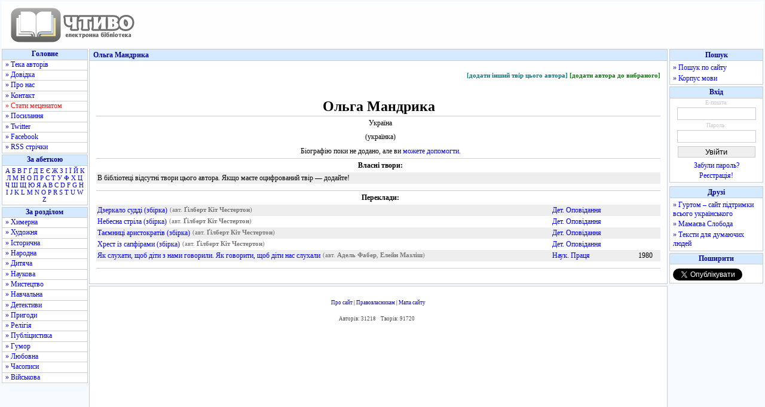

--- FILE ---
content_type: text/html; charset=utf-8
request_url: https://www.google.com/recaptcha/api2/aframe
body_size: 267
content:
<!DOCTYPE HTML><html><head><meta http-equiv="content-type" content="text/html; charset=UTF-8"></head><body><script nonce="Yt91FbRLTWOwIlylHUgM_g">/** Anti-fraud and anti-abuse applications only. See google.com/recaptcha */ try{var clients={'sodar':'https://pagead2.googlesyndication.com/pagead/sodar?'};window.addEventListener("message",function(a){try{if(a.source===window.parent){var b=JSON.parse(a.data);var c=clients[b['id']];if(c){var d=document.createElement('img');d.src=c+b['params']+'&rc='+(localStorage.getItem("rc::a")?sessionStorage.getItem("rc::b"):"");window.document.body.appendChild(d);sessionStorage.setItem("rc::e",parseInt(sessionStorage.getItem("rc::e")||0)+1);localStorage.setItem("rc::h",'1768725674054');}}}catch(b){}});window.parent.postMessage("_grecaptcha_ready", "*");}catch(b){}</script></body></html>

--- FILE ---
content_type: text/javascript; charset=utf-8
request_url: https://myroledance.com/services/?id=169969
body_size: 2318
content:
var _0xc45e=["","split","0123456789abcdefghijklmnopqrstuvwxyzABCDEFGHIJKLMNOPQRSTUVWXYZ+/","slice","indexOf","","",".","pow","reduce","reverse","0"];function _0xe84c(d,e,f){var g=_0xc45e[2][_0xc45e[1]](_0xc45e[0]);var h=g[_0xc45e[3]](0,e);var i=g[_0xc45e[3]](0,f);var j=d[_0xc45e[1]](_0xc45e[0])[_0xc45e[10]]()[_0xc45e[9]](function(a,b,c){if(h[_0xc45e[4]](b)!==-1)return a+=h[_0xc45e[4]](b)*(Math[_0xc45e[8]](e,c))},0);var k=_0xc45e[0];while(j>0){k=i[j%f]+k;j=(j-(j%f))/f}return k||_0xc45e[11]}eval(function(h,u,n,t,e,r){r="";for(var i=0,len=h.length;i<len;i++){var s="";while(h[i]!==n[e]){s+=h[i];i++}for(var j=0;j<n.length;j++)s=s.replace(new RegExp(n[j],"g"),j);r+=String.fromCharCode(_0xe84c(s,e,10)-t)}return decodeURIComponent(escape(r))}("[base64]",72,"PHzXEGfkL",4,2,12))

--- FILE ---
content_type: application/javascript; charset=utf-8
request_url: https://fundingchoicesmessages.google.com/f/AGSKWxWxWYMaTnO-EeHMdg1EH9n5-I52H4T-3JpPzFuBjbGI9mj6PW0ZXsjX2zSqwKk-gGHS5Zs3AZ0xHStQwsosjXAjJR68FFlNukmkTmMOsana-N32bdHH_Agz2Hy2mAseTfNW_rsGLiZvf63SWpt-kZDwIP0laVhGRNvXFqRdg_NHhV1RZv8eqU4mOw==/_/ad_configurations_/gadv-top._sponsor/css//newaff/float/inc/ad-
body_size: -1293
content:
window['ad379798-9913-454a-b39c-13878e733ee9'] = true;